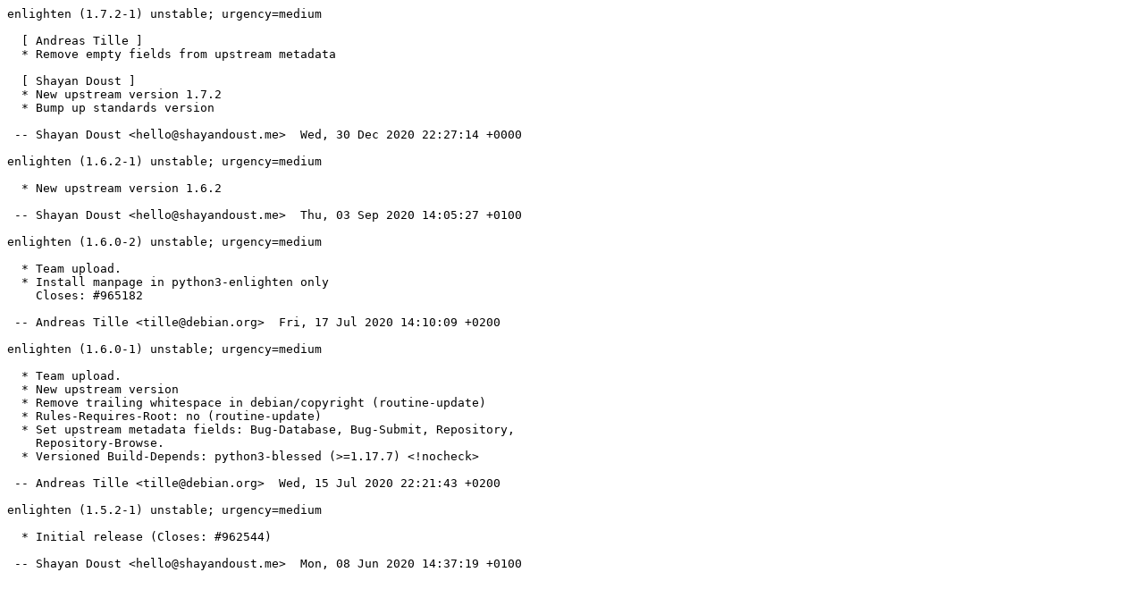

--- FILE ---
content_type: text/plain; charset=utf-8
request_url: https://tracker.debian.org/media/packages/e/enlighten/changelog-1.7.2-1
body_size: 323
content:
enlighten (1.7.2-1) unstable; urgency=medium

  [ Andreas Tille ]
  * Remove empty fields from upstream metadata

  [ Shayan Doust ]
  * New upstream version 1.7.2
  * Bump up standards version

 -- Shayan Doust <hello@shayandoust.me>  Wed, 30 Dec 2020 22:27:14 +0000

enlighten (1.6.2-1) unstable; urgency=medium

  * New upstream version 1.6.2

 -- Shayan Doust <hello@shayandoust.me>  Thu, 03 Sep 2020 14:05:27 +0100

enlighten (1.6.0-2) unstable; urgency=medium

  * Team upload.
  * Install manpage in python3-enlighten only
    Closes: #965182

 -- Andreas Tille <tille@debian.org>  Fri, 17 Jul 2020 14:10:09 +0200

enlighten (1.6.0-1) unstable; urgency=medium

  * Team upload.
  * New upstream version
  * Remove trailing whitespace in debian/copyright (routine-update)
  * Rules-Requires-Root: no (routine-update)
  * Set upstream metadata fields: Bug-Database, Bug-Submit, Repository,
    Repository-Browse.
  * Versioned Build-Depends: python3-blessed (>=1.17.7) <!nocheck>

 -- Andreas Tille <tille@debian.org>  Wed, 15 Jul 2020 22:21:43 +0200

enlighten (1.5.2-1) unstable; urgency=medium

  * Initial release (Closes: #962544)

 -- Shayan Doust <hello@shayandoust.me>  Mon, 08 Jun 2020 14:37:19 +0100
